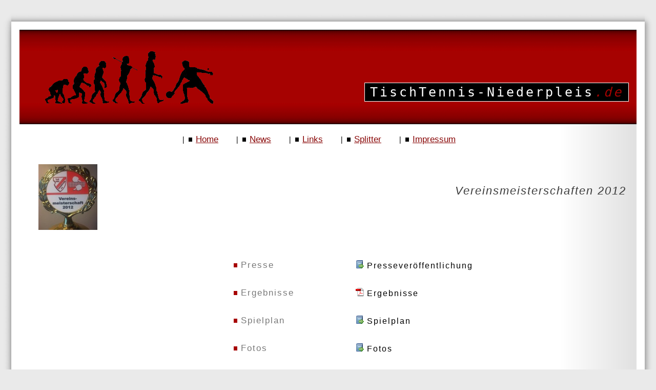

--- FILE ---
content_type: text/html
request_url: http://tischtennis-niederpleis.de/VM2012.html
body_size: 2972
content:
<!DOCTYPE HTML PUBLIC "-//W3C//DTD HTML 4.0 Transitional//EN">
<html>
<head>
<meta http-equiv="Content-Type"
content="text/html; charset=iso-8859-1">
<meta name="robots" content="INDEX,FOLLOW">
<meta name="keywords"
content="test homepage">
<meta name="description"
content="test homepage" >
<title>Tischtennis-Niederpleis.de</title>
<!-- (c)Copyright by S.I.S.Papenburg / www.on-mouseover.de/templates/ -->


<link rel="stylesheet" href="format.css" type="text/css">
<link rel="stylesheet" href="menue.css" type="text/css">
<link rel="stylesheet" href="schatten.css" type="text/css">
<style type="text/css">
#f1 { position:absolute; top:70px; left:75px; width:106px; height:88px; }
</style>
<style type="text/css">
#f2 { position:absolute; top:320px; left:75px; width:106px; height:88px; }
</style>

<link rel="shortcut icon" href="favicon.ico" >
<link rel="icon" href="favicon_ani.gif" type="image/gif" >
</head>
<body>

<div id="f1"><img src="images/tt4.png" alt="" border="0"></div>
<div id="f2"><img src="VM2012/VM2012_2.jpg" alt="" border="0"></div>
<table  align="center" id="breite" cellspacing="0" cellpadding="0" border="0"  >
<tr>



<td align="center" width="100%"   >



<!--schatten um die seite oben -->
<table width="100%" align="center"      border="0" cellpadding="0" cellspacing="0">
<tr>
 <td valign="top" id="s1" ><img src="images/s1.jpg" width="22" height="22" border="0" alt=""></td>
 <td id="s2"><img src="images/s2.jpg" width="22" height="22" border="0" alt=""></td>
 <td id="s3" ><img src="images/s3.jpg" width="22" height="22" border="0" alt=""></td>
</tr>
<tr>
 <td valign="top" id="s4" ><img src="images/s4.jpg" width="22" height="62" border="0" alt=""></td>

 <td   class="haupt" >
<!--ende schatten um die seite oben -->
<!--kopf-->
<table   width="100%"     border="0" cellpadding="0" cellspacing="0"  >
<tr>
<td    class="rundung_ob"    >&nbsp;</td>
</tr>
<tr>
<td    id="top1"    >
<span id="name">TischTennis-Niederpleis<span style="font-style:italic;color:#A60201">.de</span></span ></td>
</tr>
<tr>
<td    class="rundung_un"    >&nbsp;</td>
</tr>


<tr>
<td align="center"    id="top3"    >

<table    id="menu1" border="0" cellpadding="0" cellspacing="0"    >
<tr>
<td  class="trennob">|</td>
<td  ><a href="index.html"  >Home</a></td>
<td  class="trennob">|</td>
<td ><a href="NEWS.html"  >News</a></td>
<td  class="trennob">|</td>
<td ><a href="LINKS.html"  >Links</a></td>
<td  class="trennob">|</td>
<td  ><a href="SPLITTER.html"  >Splitter</a></td>
<td  class="trennob">|</td>
<td  ><a href="IMPRESSUM.html"  >Impressum</a></td>
</tr>
</table>
<!-- ende menÃ¼ oben-->

</td>
</tr>


</table>



<!--ende kopf-->


<!--  inhalt-->

<table align="center" width="100%" border="0" cellpadding="0" cellspacing="0"  >

<tr>


</td>

<td   id="inboxtext">

<!--<h1 ><span style="color:#000;font-weight:bold;">01</span> Home - Startseite </h1>


<h2><span style="color:#000;font-weight:bold;">01.1.</span> Das Layout </h2>

<h3><span style="color:#000;font-weight:bold;">01.1.1.</span>  Layout Name </h3>Dieses Design <br>

<br>-->
<h2><div align="right">Vereinsmeisterschaften 2012</div></h2><br><br>
<h4>
<table align="center" border="0" cellpadding="0" cellspacing="0"  >
<tr>
<td id="menu2b" >
<table>
<tr><td><a href="VM2012Presse.html">Presse</a></td><td><img src="images/ilink.png" width="16" height="16" alt="" border="0"> Pressever&ouml;ffentlichung</td></tr>
<tr><td><a href="VM2012/VM2012-Ergebnisse.pdf" target="_blank">Ergebnisse</a></td><td><img src="images/pdf.png" width="16" height="16" alt="" border="0"> Ergebnisse</td></tr>
<tr><td><a href="VM2012Spielplan.html">Spielplan</a></td><td><img src="images/ilink.png" width="16" height="16" alt="" border="0"> Spielplan</td></tr>
<tr><td><a href="VM2012Foto.html">Fotos</a></td><td><img src="images/ilink.png" width="16" height="16" alt="" border="0"> Fotos</td></tr>
<tr><td><a href="VM2012SFoto.html">SiegerFotos</a></td><td><img src="images/ilink.png" width="16" height="16" alt="" border="0"> Fotos der Sieger</td></tr>
<tr><td><a href="VM2012/VM2012-Meldungen.pdf" target="_blank">Meldungen</a></td><td><img src="images/pdf.png" width="16" height="16" alt="" border="0"> Meldungen</td></tr>
<tr><td><a href="VM2012/VM2012-Ausschreibung.pdf" target="_blank">Ausschreibung</a></td><td><img src="images/pdf.png" width="16" height="16" alt="" border="0"> Ausschreibung</td></tr>
<tr><td><a href="VM2012/VM2012-Info.pdf" target="_blank">Info</a></td><td><img src="images/pdf.png" width="16" height="16" alt="" border="0"> VorabInformation</td></tr>
</table>
</td>

</tr>
</table>
</h4>
<br><br>
Die Herren haben am Samstag, den 07-07-2012 die Vereinsmeister ausgespielt. Wer sich durchgesetzt hat seht Ihr hier:<br><br>
<table cellspacing="10" cellpadding="10" border="1"  width="100%">
  <tr><!-- Row 1 -->
     <td align="center" bgcolor="#d0d0d0">Ergebnisse</td><!-- Col 1 -->
     <td align="center" bgcolor="#d0d0d0">Klasse A</td><!-- Col 2 -->
     <td align="center" bgcolor="#d0d0d0">Klasse B</td><!-- Col 2 -->
     <td align="center" bgcolor="#d0d0d0">Doppel Mixed A/B</td><!-- Col 3 -->
  </tr>
  <tr><!-- Row 2 -->
     <td align="center" bgcolor="#d0d0d0">Vereinsmeister</td><!-- Col 1 -->
     <td align="center"><b>Michael Mei&szlig;ner</b></td><!-- Col 2 -->
     <td align="center"><b>Stefan Neuenhofen</b></td><!-- Col 3 -->
     <td align="center"><b>Manfred Schmidt / Stefan Neuenhofen</b></td><!-- Col 3 -->
  </tr>
  <tr><!-- Row 2 -->
     <td align="center" bgcolor="#d0d0d0">2. Platz</td><!-- Col 1 -->
     <td align="center">Rafael Zdebel</td><!-- Col 2 -->
     <td align="center">Siegfried Galle</td><!-- Col 3 -->
     <td align="center">Michael Mei&szlig;ner / J&ouml;rg Koglin</td><!-- Col 3 -->
  </tr>
  <tr><!-- Row 2 -->
     <td align="center" bgcolor="#d0d0d0">3. Platz</td><!-- Col 1 -->
     <td align="center">Kay Gerlach</td><!-- Col 2 -->
     <td align="center">Alexander Spenke</td><!-- Col 3 -->
     <td align="center">Dieter Schlemmer / Alexander Spenke</td><!-- Col 3 -->
  </tr>
  <tr><!-- Row 2 -->
     <td align="center" bgcolor="#d0d0d0">4. Platz</td><!-- Col 1 -->
     <td align="center">Manfred Schmidt</td><!-- Col 2 -->
     <td align="center">Heinz Schmitz</td><!-- Col 3 -->
     <td align="center">&nbsp;</td><!-- Col 3 -->
  </tr>
</table> 
<br><br>
Die Vereinsmeister Sch&uuml;ler und Jungen im Einzel 2012 wurden am 15-06-2012 ausgespielt. Am folgenden Samstag fand die Siegerehrung bei Heinz im Garten statt.<br>Die Ergebnisse im Einzelnen:<br><br>
<table cellspacing="10" cellpadding="10" border="1"  width="100%">
  <tr><!-- Row 1 -->
     <td align="center" bgcolor="#d0d0d0">Ergebnisse</td><!-- Col 1 -->
     <td align="center" bgcolor="#d0d0d0">Jungen A</td><!-- Col 2 -->
     <td align="center" bgcolor="#d0d0d0">Jungen B</td><!-- Col 2 -->
     <td align="center" bgcolor="#d0d0d0">Sch&uuml;ler A</td><!-- Col 3 -->
     <td align="center" bgcolor="#d0d0d0">Sch&uuml;ler B</td><!-- Col 3 -->
  </tr>
  <tr><!-- Row 2 -->
     <td align="center" bgcolor="#d0d0d0">Vereinsmeister</td><!-- Col 1 -->
     <td align="center"><b>Daniel K&ouml;nemann</b></td><!-- Col 2 -->
     <td align="center"><b>Max Steinhauer</b></td><!-- Col 3 -->
     <td align="center"><b>Jonas Dohr</b></td><!-- Col 3 -->
     <td align="center"><b>Lukas Godau</b></td><!-- Col 3 -->
  </tr>
  <tr><!-- Row 2 -->
     <td align="center" bgcolor="#d0d0d0">2. Platz</td><!-- Col 1 -->
     <td align="center">Kilian Geyer</td><!-- Col 2 -->
     <td align="center">Sascha Wagner</td><!-- Col 3 -->
     <td align="center">Xiang Li</td><!-- Col 3 -->
     <td align="center">Jakob Schmidt von Happe</td><!-- Col 3 -->
  </tr>
  <tr><!-- Row 2 -->
     <td align="center" bgcolor="#d0d0d0">3. Platz</td><!-- Col 1 -->
     <td align="center">Lennart Graf</td><!-- Col 2 -->
     <td align="center">Joel Galveia</td><!-- Col 3 -->
     <td align="center">Niklas Dohr</td><!-- Col 3 -->
     <td align="center">Lukas Meurer</td><!-- Col 3 -->
  </tr>
  <tr><!-- Row 2 -->
     <td align="center" bgcolor="#d0d0d0">4. Platz</td><!-- Col 1 -->
     <td align="center">Manuel Kotte</td><!-- Col 2 -->
     <td align="center">Robin Meyer</td><!-- Col 3 -->
     <td align="center">Niklas Klandt</td><!-- Col 3 -->
     <td align="center">Sebastian Sch&auml;fer</td><!-- Col 3 -->
  </tr>
  <tr><!-- Row 2 -->
     <td align="center" bgcolor="#d0d0d0">5. Platz</td><!-- Col 1 -->
     <td align="center">-</td><!-- Col 2 -->
     <td align="center">-</td><!-- Col 3 -->
     <td align="center">-</td><!-- Col 3 -->
     <td align="center">Negev Sade</td><!-- Col 3 -->
  </tr>
  <tr><!-- Row 2 -->
     <td align="center" bgcolor="#d0d0d0">6. Platz</td><!-- Col 1 -->
     <td align="center">-</td><!-- Col 2 -->
     <td align="center">-</td><!-- Col 3 -->
     <td align="center">-</td><!-- Col 3 -->
     <td align="center">Phillipp Jansen</td><!-- Col 3 -->
  </tr>
  <tr><!-- Row 2 -->
     <td align="center" bgcolor="#d0d0d0">7. Platz</td><!-- Col 1 -->
     <td align="center">-</td><!-- Col 2 -->
     <td align="center">-</td><!-- Col 3 -->
     <td align="center">-</td><!-- Col 3 -->
     <td align="center">Maik Jeske</td><!-- Col 3 -->
  </tr>
  <tr><!-- Row 2 -->
     <td align="center" bgcolor="#d0d0d0">8. Platz</td><!-- Col 1 -->
     <td align="center">-</td><!-- Col 2 -->
     <td align="center">-</td><!-- Col 3 -->
     <td align="center">-</td><!-- Col 3 -->
     <td align="center">Finn Jeske</td><!-- Col 3 -->
  </tr>        
</table> 
<br><br>
Die Sch&uuml;ler und Jugendlichen haben bereits am 11-06-2012 die Vereinsmeister in der Doppelkonkurenz ausgespielt.<br>Hier die Ergebnisse: <br><br>
<table cellspacing="10" cellpadding="10" border="1"  width="100%">
  <tr><!-- Row 1 -->
     <td align="center" bgcolor="#d0d0d0">Ergebnisse</td><!-- Col 1 -->
     <td align="center" bgcolor="#d0d0d0">Jugend</td><!-- Col 2 -->
     <td align="center" bgcolor="#d0d0d0">Sch&uuml;ler</td><!-- Col 3 -->
  </tr>
  <tr><!-- Row 2 -->
     <td align="center" bgcolor="#d0d0d0">Vereinsmeister</td><!-- Col 1 -->
     <td align="center"><b>Daniel K&ouml;nemann / Max Steinhauer</b></td><!-- Col 2 -->
     <td align="center"><b>Jonas Dohr / Phillipp Jansen</b></td><!-- Col 3 -->
  </tr>
  <tr><!-- Row 3 -->
     <td align="center" bgcolor="#d0d0d0">2. Platz</td><!-- Col 1 -->
     <td align="center">Sascha Wagner / Lennart Graf</td><!-- Col 2 -->
     <td align="center">Xiang Li / Sebastian Sch&auml;fer</td><!-- Col 3 -->
  </tr>
  <tr><!-- Row 4 -->
     <td align="center" bgcolor="#d0d0d0">3. Platz</td><!-- Col 1 -->
     <td align="center">Cem Keil / Joel Galveia</td><!-- Col 2 -->
     <td align="center">Niklas Dohr / Jakob Schmidt von Happe</td><!-- Col 3 -->
</tr>
  <tr><!-- Row 4 -->
   <td align="center" bgcolor="#d0d0d0">4. Platz</td><!-- Col 1 -->
   <td align="center">Kilian Geyer / Robin Meyer</td><!-- Col 2 -->
   <td align="center">Lukas Godau / Elias K&ouml;hler</td><!-- Col 3 -->
</tr>
  <tr><!-- Row 4 -->
   <td align="center" bgcolor="#d0d0d0">5. Platz</td><!-- Col 1 -->
   <td align="center"> - </td><!-- Col 2 -->
   <td align="center">Maik Jeske / Negev Sade</td><!-- Col 3 -->
</tr>
</table>

<h4><div align="right"><img src="images/back.png" width="16" height="16" alt="" border="0"> <a href="index.html">zur&uuml;ck ...</a></div><h4>
</td>
</tr>
</table>

<!-- ende inhalt-->

<!-- fuss-->

<table width="100%"     border="0" cellpadding="0" cellspacing="0" >
<tr>
<td    class="fuss_rundung_ob"    >&nbsp;</td>
</tr>
<tr>
<td  id="fuss"  ><div align="center" ><div id="fussname" >&nbsp;&#149;&nbsp; TischTennis-Niederpleis.de &nbsp;&#149;&nbsp; Tischtennisabteilung des TuS 1901 Niederpleis &nbsp;&nbsp;&#149;&nbsp;&nbsp;&nbsp;&nbsp; </div></div>
</td>
</tr>
<tr>
<td    class="rundung_un"    >&nbsp;</td>
</tr>
</table>

<!-- ende fuss-->




</td>

<!-- schatten um die seite mitte und unten -->
 <td valign="top" id="s6" ><img src="images/s6.jpg" width="22" height="22" border="0" alt=""></td>
</tr>
<tr>
 <td id="s7" ><img src="images/s7.jpg" width="22" height="22" border="0" alt=""></td>
 <td id="s8" ><img src="images/s8.jpg" width="202" height="22" border="0" alt=""></td>
 <td id="s9" ><img src="images/s9.jpg" width="22" height="22" border="0" alt=""></td>
</tr>
</table>
<!--ende schatten um die seite mitte und unten -->


</td>


</tr>
</table>

--- FILE ---
content_type: text/css
request_url: http://tischtennis-niederpleis.de/format.css
body_size: 6994
content:
/* ========== Allgemeine Einstellungen ========== */

#breite {width:100%}

body
{margin-top: 20px; margin-left: 0px; margin-right: 0px;margin-bottom: 20px;        background-color: #eaeaea;
}

h2{ color:#3C3C3C;
margin-bottom:30px;
letter-spacing:2px;
font-family:"trebuchet ms",georgia, arial, helvetica, verdana, tahoma, sans-serif;
font-size: 22px;
font-weight:normal;font-style:italic;
}

h1{ color:#000;
margin-bottom:50px;
letter-spacing:4px;
font-family:"trebuchet ms",georgia, arial, helvetica, verdana, tahoma, sans-serif;
font-size: 28px;
font-weight:normal;

}

h3{ color:#3C3C3C;
margin-bottom:30px;
letter-spacing:2px;
font-family:"trebuchet ms",georgia, arial, helvetica, verdana, tahoma, sans-serif;
font-size: 18px;
font-weight:normal;
}

h4{ color:#000;
margin-bottom:50px;
letter-spacing:2px;
font-family:"trebuchet ms",georgia, arial, helvetica, verdana, tahoma, sans-serif;
font-size: 28px;
font-weight:bold;font-style:normal;
padding-left:100px;
padding-right:10px;
}

h5{ color:#3C3C3C;
margin-bottom:10px;
letter-spacing:2px;
font-family:"trebuchet ms",georgia, arial, helvetica, verdana, tahoma, sans-serif;
font-size: 12px;
font-weight:normal;
padding-left:100px;
padding-right:100px;
}

/* rahmen um die seite */
.haupt {
border:solid 16px #FFF;width:100%
}

/* farbige scrolleiste internet explorer ab vers.5.5 */
body
{scrollbar-arrow-color: #800000;
scrollbar-base-color: #fff;
scrollbar-highlight-color : #535353;
scrollbar-shadow-color : #535353;
SCROLLBAR-TRACK-COLOR: #202020;
}

.rundung_un {
height:42px;
background-color:#a60201;
color:#56686D;
width:100%;
vertical-align:middle;
background-image:url(images/leiste_schatten_un.jpg);
background-repeat:repeat-x;
background-position:  50%  100%;
border-bottom:solid 1px black;
}

.rundung_ob{
height:42px;
background-color:#a60201;
color:#56686D;
width:100%;
vertical-align:middle;
background-image:url(images/leiste_schatten_ob.jpg);
background-repeat:repeat-x;
background-position:  50% 0%;
border-top:solid 1px black;
}


/* ========== Kopfbereich ========== */

#top1 {
height:100px;
background-color:#a60201;
color:#000;
width:100%;
vertical-align:bottom;
text-align:right;
font-family: arial,tahoma,verdana,helvetica, sans-serif;
font-size: 17px;line-height: 20px;
padding-right:15px;
}

#name {height:40px;
font-family: "trebuchet ms",georgia,monospace,arial,tahoma,verdana,helvetica, sans-serif;
font-size: 25px;line-height: 40px;
letter-spacing:4px;
color:#fff;
background-color:#000;
padding-left:10px;
padding-right:10px;
padding-bottom:3px;
padding-top:3px;
border:solid 1px #fff;

}



#top3 {
height:60px;
background-color:#fff;
color:#56686D;
width:100%;
vertical-align:middle;
padding-left:0px;
background-position:  50%  0%;background-image:url(images/fv04.jpg);
background-repeat:repeat-y;
background-position:  100% 0%;

}



/* ========== Mittelbereich ========== */



#inboxlibreite {width:280px;margin-bottom:0px}

#inboxli {
background-color:#1b1b1b;
background-image:url(images/fv02.jpg);
background-repeat:no-repeat;
background-position:  100% 0%;
text-align:center;
font-size: 17px;line-height: 20px;
font-family: arial,tahoma,verdana,helvetica, sans-serif;
color:#7d7d7d;
padding-top: 40px;
padding-bottom:20px;
padding-left: 0px;
padding-right:0px;
letter-spacing:0px;
vertical-align:top;
border-top:solid 0px #000;
border-right:solid 0px #000;
border-left:solid 0px #000;
}

#inboxtext {
height:700px;
background-color:#fff;
text-align:justify;
font-size: 15px;line-height: 20px;
font-family: "trebuchet ms",arial,tahoma,verdana,helvetica, sans-serif;
color:#2C2C2C;
padding-top: 60px;
padding-bottom: 80px;
padding-left: 20px;
padding-right:20px;
letter-spacing:0px;
width:100%;
vertical-align:top;
background-image:url(images/fv04.jpg);
background-repeat:no-repeat;
background-repeat:repeat-y;
background-position:  100% 0%;
}


/* kalenderblatt*/
div.kalender {float:left;
border:1px solid #852D3B;
width:50px;
height:65px;
margin:0 auto;
margin:0px 10px 0px 0px;;
text-align:left ;
}

div.kalenderdaten {float:center;
font-size:11px;
font-family:verdana,arial,sans-serif;
letter-spacing:1px;
text-align:center;width:100%;
margin:0 auto;
padding:0;
}

p.date {line-height:15px;
height:15px;
font-family:monospace,arial,sans-serif;
background-color:#852D3B;
color:white;
margin:0 auto;
padding:0;
}

p.n {line-height:20px;
height:20px;
font-size:22px;background-color:#fff;
color:#000;
margin:0 auto;
padding-top:0;
}

p.m {line-height:15px;
height:15px;
font-size:12px;
font-family:georgia,monospace,sans-serif;
background-color:#fff;
color:#951111;
margin:0 auto;
padding:0;
}

p.j {line-height:15px;
height:15px;
font-family:monospace,sans-serif;
background-color:#fff;
color:#000;
margin:0 auto;
padding:0;
}
/* ende kalenderblatt*/
/* kalenderblatt*/
div.kalender2 {float:left;
border:1px solid #852D3B;
width:120px;
height:65px;
margin:0 auto;
margin:0px 10px 0px 0px;;
text-align:left ;
}

div.kalenderdaten2 {float:center;
font-size:15px;
font-family:verdana,arial,sans-serif;
letter-spacing:1px;
text-align:center;width:100%;
margin:0 auto;
padding:0;
}

p.date2 {line-height:20px;
height:20px;
font-family:monospace,arial,sans-serif;
background-color:#852D3B;
color:white;
margin:0 auto;
padding:0;
}

p.n2 {line-height:20px;
height:20px;
font-size:18px;background-color:#fff;
color:#000;
margin:0 auto;
padding-top:0;
}

p.m2 {line-height:20px;
height:20px;
font-size:24px;
font-family:georgia,monospace,sans-serif;
background-color:#fff;
color:#951111;
margin:0 auto;
padding:0;
}

p.j2 {line-height:20px;
height:20px;
font-family:monospace,sans-serif;
background-color:#fff;
color:#000;
margin:0 auto;
padding:0;
}
/* ende kalenderblatt*/
/* ========== Fussbereich ========== */

#fuss {
height:60px;
color:#F2F2F2;
background-color:#a60201;
font-family: "trebuchet ms",georgia,arial, helvetica, tahoma ,verdana,  sans-serif;
font-size: 14px;line-height:20px;
text-align:center;


}


#fussname {width:70%;
background-color:white;border:solid 1px #000;text-align:center;padding:10px;
color:#000;background-image:url(images/fv04.jpg);
background-repeat:repeat-y;
background-position:  100% 0%;
}

.fuss_rundung_un {
height:40px;
background-color:#a60201;
color:#56686D;
width:100%;
vertical-align:middle;
background-image:url(images/leiste_schatten_un.jpg);
background-repeat:repeat-x;
background-position:  50%  100%;
border-bottom:solid 0px black;
border-top:solid 0px #000;
}

.fuss_rundung_ob{
height:40px;
background-color:#a60201;
color:#56686D;
width:100%;
vertical-align:middle;
background-image:url(images/leiste_schatten_ob.jpg);
background-repeat:repeat-x;
background-position:  50%  0%;
border-top:solid 1px #000;
}

--- FILE ---
content_type: text/css
request_url: http://tischtennis-niederpleis.de/menue.css
body_size: 2173
content:


/* ===== menue 1 oben ===== */

#menu1 a, #menu1 a:visited , #menu1 a:active {display: block;
color:#890707;
text-decoration:underline ;font-family:"trebuchet ms",georgia, arial, helvetica, tahoma ,verdana,  sans-serif; font-size: 17px;
padding-left: 22px;padding-right: 35px; padding-bottom: 0px; padding-top:0px;
height:40px;
line-height:40px;
text-align:center;
background-color:#;
background-image:url(images/quadrat2.gif);
background-repeat:no-repeat;
background-position:  8px 50%;
}

#menu1 a:hover {color:#000; text-decoration:none ;
background:transparent;
background-image:url(images/quadrat.gif);
background-repeat:no-repeat;
background-position:  8px 50%;
}

.trennob {color:#000;font-weight:bold}




/* ===== menue links ===== */

#menu2b a, #menu2b a:visited , #menu2b a:active {display: block;
color:#787878;
text-decoration:none ;font-family: "trebuchet ms",arial, helvetica, tahoma ,verdana,  sans-serif; font-size: 17px;
padding-left: 22px;padding-right: 0px; padding-bottom: 0px; padding-top:0px;
margin: 0 0 0 0;
border-bottom:solid 0px #3F3F3F;
border-top:solid 0px #d7e79c;
height:50px;
line-height:50px;
text-align:left;
background-color:#;
width:220px;
background-image:url(images/quadrat.gif);
background-repeat:no-repeat;
background-position:  8px 50%;
}

#menu2b a:hover {color:#e1e1e1; text-decoration:none ;
background:transparent;
border-bottom:solid 0px #000;
background-image:url(images/quadrat3.gif);
background-repeat:no-repeat;
background-position:  8px 50%;
}

/* ===== doppelter trennstrich im vertikalen menü ===== */

.trenn {width:1px;background-color:#020202;}
.trenn2 {width:1px;background-color:#484848;}

/* ===== vorangestellte zahl im vertikalen menü ===== */
.number {color:#fff;font-weight:bold;font-family:'trebuchet ms',georgia;serif;}


/* ===== allgemeine links im text ===== */

a:link, a:visited, a:active{font-size: 15px;line-height: 20px;
font-family: "trebuchet ms",arial,tahoma,verdana,helvetica, sans-serif;
color:#000;
text-decoration:underline;}

a:hover{ text-decoration:none;background-color:#A60201;
color:#fff;text-decoration:none;}

--- FILE ---
content_type: text/css
request_url: http://tischtennis-niederpleis.de/schatten.css
body_size: 957
content:
/* ========== Schatten um Hauptbereich ========== */


#s1 {
background-image:url(images/s1.jpg);
background-repeat:no-repeat;
background-position:  100% 0%;
}

#s2 {
background-image:url(images/s2.jpg);
background-repeat:repeat-x;
background-position:  0% 0%;
}

#s3 {
background-image:url(images/s3.jpg);
background-repeat:repeat-x;
background-position:  0% 0%;
}

#s4 {
background-image:url(images/s4back.jpg);
background-repeat:repeat-y;
background-position:  100% 100%;

}



#s6 {
background-image:url(images/s6back.jpg);
background-repeat:repeat-y;
background-position:  0% 0%;

}

#s7 {
background-image:url(images/s7.jpg);
background-repeat:no-repeat;
background-position:  100% 0%;
}

#s8 {
background-image:url(images/s8.jpg);
background-repeat:repeat-x;
background-position:  0% 0%;

}

#s9 {
background-image:url(images/s9.jpg);
background-repeat:no-repeat;
background-position:  0% 0%;

}